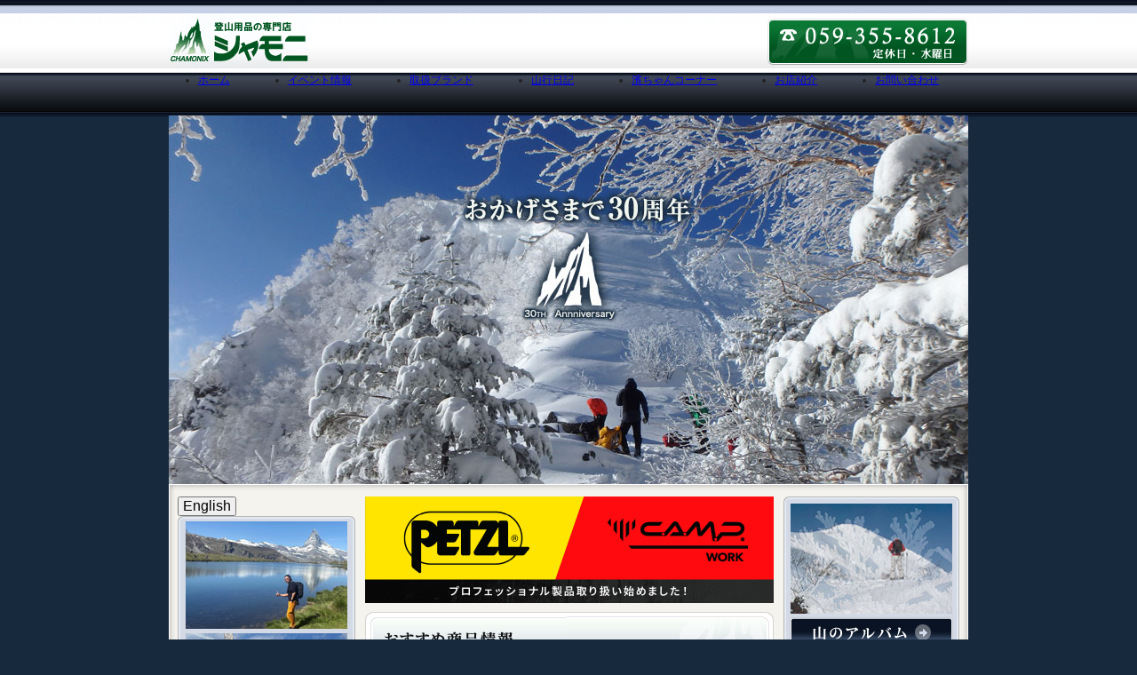

--- FILE ---
content_type: text/html; charset=UTF-8
request_url: https://www.chamonix-web.com/
body_size: 51981
content:
<!DOCTYPE html PUBLIC "-//W3C//DTD XHTML 1.0 Transitional//EN" "http://www.w3.org/TR/xhtml1/DTD/xhtml1-transitional.dtd">
<html xmlns="http://www.w3.org/1999/xhtml" lang="ja">

<head profile="http://gmpg.org/xfn/11">
<title>登山用品の専門店 l CHAMONIX・シャモニ登山用品の専門店 l CHAMONIX・シャモニ</title>
<script type="text/javascript" src="https://www.chamonix-web.com/wp-content/themes/chamonix/js/jquery.js"></script>
<!--スライドショー-->
       <script type="text/javascript">
          function slideSwitch() {
              var $active = $('#slideshow img.active');
              if ( $active.length == 0 ) $active = $('#slideshow img:last');
              var $next =  $active.next().length ? $active.next() : $('#slideshow img:first');
              $active.addClass('last-active');
              $next.css({opacity: 0.0})
                  .addClass('active')
                  .animate({opacity: 1.0}, 2000, function() {
                      $active.removeClass('active last-active');
                });
          }
          $(function() {
              setInterval( "slideSwitch()", 6000 );
          });
</script>
<!--/スライドショー-->
<meta name="keywords" content="">
<meta name="description" content="季節の山歩きや海外ツアーなどのイベントをはじめ、イチオシ商品や鈴鹿の山（三重県）を知り尽くした店主の山行日記など、楽しい情報満載！">
<meta http-equiv="Content-Type" content="text/html; charset=UTF-8" />
<meta name="generator" content="WordPress 4.9.26" />

<link href="https://www.chamonix-web.com/wp-content/themes/chamonix/css/default-style.css" type="text/css" rel="stylesheet" media="all" />
<script type="text/javascript" src="https://www.chamonix-web.com/wp-content/themes/chamonix/js/smoothscroll.js"></script>
<script type="text/javascript" src="https://www.chamonix-web.com/wp-content/themes/chamonix/js/flash-play.js"></script>
<script type="text/javascript">
<!--
function MM_swapImgRestore() { //v3.0
  var i,x,a=document.MM_sr; for(i=0;a&&i<a.length&&(x=a[i])&&x.oSrc;i++) x.src=x.oSrc;
}
function MM_preloadImages() { //v3.0
  var d=document; if(d.images){ if(!d.MM_p) d.MM_p=new Array();
    var i,j=d.MM_p.length,a=MM_preloadImages.arguments; for(i=0; i<a.length; i++)
    if (a[i].indexOf("#")!=0){ d.MM_p[j]=new Image; d.MM_p[j++].src=a[i];}}
}

function MM_findObj(n, d) { //v4.01
  var p,i,x;  if(!d) d=document; if((p=n.indexOf("?"))>0&&parent.frames.length) {
    d=parent.frames[n.substring(p+1)].document; n=n.substring(0,p);}
  if(!(x=d[n])&&d.all) x=d.all[n]; for (i=0;!x&&i<d.forms.length;i++) x=d.forms[i][n];
  for(i=0;!x&&d.layers&&i<d.layers.length;i++) x=MM_findObj(n,d.layers[i].document);
  if(!x && d.getElementById) x=d.getElementById(n); return x;
}

function MM_swapImage() { //v3.0
  var i,j=0,x,a=MM_swapImage.arguments; document.MM_sr=new Array; for(i=0;i<(a.length-2);i+=3)
   if ((x=MM_findObj(a[i]))!=null){document.MM_sr[j++]=x; if(!x.oSrc) x.oSrc=x.src; x.src=a[i+2];}
}

function MM_CheckFlashVersion(reqVerStr,msg){
  with(navigator){
    var isIE  = (appVersion.indexOf("MSIE") != -1 && userAgent.indexOf("Opera") == -1);
    var isWin = (appVersion.toLowerCase().indexOf("win") != -1);
    if (!isIE || !isWin){  
      var flashVer = -1;
      if (plugins && plugins.length > 0){
        var desc = plugins["Shockwave Flash"] ? plugins["Shockwave Flash"].description : "";
        desc = plugins["Shockwave Flash 2.0"] ? plugins["Shockwave Flash 2.0"].description : desc;
        if (desc == "") flashVer = -1;
        else{
          var descArr = desc.split(" ");
          var tempArrMajor = descArr[2].split(".");
          var verMajor = tempArrMajor[0];
          var tempArrMinor = (descArr[3] != "") ? descArr[3].split("r") : descArr[4].split("r");
          var verMinor = (tempArrMinor[1] > 0) ? tempArrMinor[1] : 0;
          flashVer =  parseFloat(verMajor + "." + verMinor);
        }
      }
      // WebTV has Flash Player 4 or lower -- too low for video
      else if (userAgent.toLowerCase().indexOf("webtv") != -1) flashVer = 4.0;

      var verArr = reqVerStr.split(",");
      var reqVer = parseFloat(verArr[0] + "." + verArr[2]);
  
      if (flashVer < reqVer){
        if (confirm(msg))
          window.location = "http://www.adobe.com/shockwave/download/download.cgi?P1_Prod_Version=ShockwaveFlash";
      }
    }
  } 
}
//-->
</script>
<link rel='dns-prefetch' href='//s.w.org' />
		<script type="text/javascript">
			window._wpemojiSettings = {"baseUrl":"https:\/\/s.w.org\/images\/core\/emoji\/11\/72x72\/","ext":".png","svgUrl":"https:\/\/s.w.org\/images\/core\/emoji\/11\/svg\/","svgExt":".svg","source":{"concatemoji":"https:\/\/www.chamonix-web.com\/wp-includes\/js\/wp-emoji-release.min.js?ver=4.9.26"}};
			!function(e,a,t){var n,r,o,i=a.createElement("canvas"),p=i.getContext&&i.getContext("2d");function s(e,t){var a=String.fromCharCode;p.clearRect(0,0,i.width,i.height),p.fillText(a.apply(this,e),0,0);e=i.toDataURL();return p.clearRect(0,0,i.width,i.height),p.fillText(a.apply(this,t),0,0),e===i.toDataURL()}function c(e){var t=a.createElement("script");t.src=e,t.defer=t.type="text/javascript",a.getElementsByTagName("head")[0].appendChild(t)}for(o=Array("flag","emoji"),t.supports={everything:!0,everythingExceptFlag:!0},r=0;r<o.length;r++)t.supports[o[r]]=function(e){if(!p||!p.fillText)return!1;switch(p.textBaseline="top",p.font="600 32px Arial",e){case"flag":return s([55356,56826,55356,56819],[55356,56826,8203,55356,56819])?!1:!s([55356,57332,56128,56423,56128,56418,56128,56421,56128,56430,56128,56423,56128,56447],[55356,57332,8203,56128,56423,8203,56128,56418,8203,56128,56421,8203,56128,56430,8203,56128,56423,8203,56128,56447]);case"emoji":return!s([55358,56760,9792,65039],[55358,56760,8203,9792,65039])}return!1}(o[r]),t.supports.everything=t.supports.everything&&t.supports[o[r]],"flag"!==o[r]&&(t.supports.everythingExceptFlag=t.supports.everythingExceptFlag&&t.supports[o[r]]);t.supports.everythingExceptFlag=t.supports.everythingExceptFlag&&!t.supports.flag,t.DOMReady=!1,t.readyCallback=function(){t.DOMReady=!0},t.supports.everything||(n=function(){t.readyCallback()},a.addEventListener?(a.addEventListener("DOMContentLoaded",n,!1),e.addEventListener("load",n,!1)):(e.attachEvent("onload",n),a.attachEvent("onreadystatechange",function(){"complete"===a.readyState&&t.readyCallback()})),(n=t.source||{}).concatemoji?c(n.concatemoji):n.wpemoji&&n.twemoji&&(c(n.twemoji),c(n.wpemoji)))}(window,document,window._wpemojiSettings);
		</script>
		<style type="text/css">
img.wp-smiley,
img.emoji {
	display: inline !important;
	border: none !important;
	box-shadow: none !important;
	height: 1em !important;
	width: 1em !important;
	margin: 0 .07em !important;
	vertical-align: -0.1em !important;
	background: none !important;
	padding: 0 !important;
}
</style>
<link rel='https://api.w.org/' href='https://www.chamonix-web.com/wp-json/' />
<link rel="EditURI" type="application/rsd+xml" title="RSD" href="https://www.chamonix-web.com/xmlrpc.php?rsd" />
<link rel="wlwmanifest" type="application/wlwmanifest+xml" href="https://www.chamonix-web.com/wp-includes/wlwmanifest.xml" /> 
<meta name="generator" content="WordPress 4.9.26" />
		<script type="text/javascript">
		//<![CDATA[
		
			function basename (path) { return path.replace( /.*\//, "" ); }
	
			var winimg=null;
			function ps_imagemanager_popup(imgurl,title,w,h) {
				lpos=(screen.width)?(screen.width-w)/2:100;
				tpos=(screen.height)?(screen.height-h)/2:100;
				settings='width='+w+',height='+h+',top='+tpos+',left='+lpos+',scrollbars=no,location=no,directories=no,status=no,menubar=no,toolbar=no,resizable=yes';
				winimg=window.open('about:blank','imagemanagerpopup',settings);
	
				var doc = '';
				doc += '<html><head>';
				doc += '<title>' + title + ' - ' + basename(imgurl) + '(' + w + 'x' + h +')</title>';
				doc += '<style type="text/css"><!-- body { margin:0px; padding:0px; } --></style>';
				doc += '</head>';
				doc += '<body onload="self.focus();">';
				doc += '<img style="cursor:pointer;" src="' + imgurl + '" title="' + title + '" onclick="self.close();"/>';
				doc += '</body></html>';
				
				winimg.document.writeln(doc);
				winimg.document.close();
			}	
			
		//]]>
		</script>
                                <meta name="description" content="Just another WordPress weblog" />
                
</head>
<a name="pageTop" id="pageTop"></a>
<body>
<div id="baseContainer">
<!-- ヘッダブロック -->
	<div id="header">
		<div id="logoArea">
			<h1><a href="https://www.chamonix-web.com/"><img src="https://www.chamonix-web.com/wp-content/themes/chamonix/images/logo-head.gif" alt="登山用品の専門店 シャモニ" width="157" height="62" /></a></h1>
		</div>
		<div id="otoiawaseArea">			
			<img src="https://www.chamonix-web.com/wp-content/themes/chamonix/images/tel-head.gif" alt="TEL：059-355-8612" width="226" height="52" /></div>
		<br class="br-both" />
		<div id="gNavigation">
		<ul>
			<li>
        <a href="https://www.chamonix-web.com/">ホーム</a>
      </li>

			<li>
        <a href="https://www.chamonix-web.com/event/">イベント情報</a>
      </li>
			
      <li>
        <a href="https://www.chamonix-web.com/goods/">取扱ブランド</a>
      </li>
			
      <li>
        <a href="https://www.chamonix-web.com/diary/">山行日記</a>
      </li>
			
      <li>
        <a href="https://www.chamonix-web.com/blog/">濱ちゃんコーナー</a>
      </li>
			
      <!-- <li>
        <a href="https://www.chamonix-web.com/climbing/">クライミングウォール</a>
      </li> -->
			
      <li>
        <a href="https://www.chamonix-web.com/shop/">お店紹介</a>
      </li>
			
      <li>
        <a href="https://www.chamonix-web.com/feedback/">お問い合わせ</a>
      </li>
		</ul>
		</div>
	</div>
<!-- / ヘッダブロック -->
<!-- end header -->

<!-- メインイメージ -->
<div id="main_image">
  <p><img src="https://www.chamonix-web.com/wp-content/themes/chamonix/images/mainImage.jpg" width="900" height="415" /></p>
</div>
<!-- /メインイメージ --> 
<!-- コンテンツエリア -->

<div id="contents">
<img src="https://www.chamonix-web.com/wp-content/themes/chamonix/images/contents-head.gif" />
<div id="sidebar-l">
  <div id="sidebar-l_inner">
    <form>
      <input target="_blank" type="button" value=" English " onclick="location.href=&#39;http://translate.google.com/translate?hl=ja&amp;langpair=ja|en&amp;sl=ja&amp;tl=en&amp;u=http://www.chamonix-web.com/&#39;" />
    </form>
    <div id="aisatsu">
      
      <img src="https://www.chamonix-web.com/wp-content/themes/chamonix/images/aisatsu-head.gif" />
      <img src="https://www.chamonix-web.com/wp-content/themes/chamonix/images/aisatsu-upper.jpg" class="upperPict" />
      <img src="https://www.chamonix-web.com/wp-content/themes/chamonix/images/owner.gif" />

      <div class="base-m boxB00">
        <p class="base-m">山歩き企画や便利アイテム等を、どんどん紹介していきます。ぜひご覧ください。</p>
        <p class="base-m">シャモニ店主：濱谷</p>
      </div>
      <img src="https://www.chamonix-web.com/wp-content/themes/chamonix/images/aisatsu-foot.gif" /></div>
    <div id="bnr4">
      <p class="base-M textColor-red">シャモニ楽天WEBショップ<br/>
        OPENしました！</p>
      <a href="http://www.rakuten.co.jp/chamonix/" target="_blank" rel="noopener"><img src="https://www.chamonix-web.com/wp-content/themes/chamonix/images/rakuten-bnr.gif" alt="楽天" /></a></div>
    <div id="bnr4"> <a href="https://store.shopping.yahoo.co.jp/chamonix/" target="_blank" rel="noopener"><img src="https://www.chamonix-web.com/wp-content/themes/chamonix/images/yahoo-bnr.gif" alt="楽天" /></a> </div>
    <div id="kyohama"><img src="https://www.chamonix-web.com/wp-content/themes/chamonix/images/kyohama-head.gif" alt="今日の濱ちゃん" width="198" height="40" />
      <div class="base-s boxB00">
                  <p>
            <span class="day">2025/12/23</span><br/>
              <span class="title">便石山から天狗倉山と引本</span>
          </p>
          <div class="photos">
                        <a href="https://www.chamonix-web.com/wp-content/uploads/IMG_20251222_104756-1.jpg" class="lightbox" target="_blank"><p><a href="https://www.chamonix-web.com/wp-content/uploads/IMG_20251222_104756-1.jpg"><img class="alignleft wp-image-15761" src="https://www.chamonix-web.com/wp-content/uploads/IMG_20251222_104756-1.jpg" alt="" width="234" height="135" srcset="https://www.chamonix-web.com/wp-content/uploads/IMG_20251222_104756-1.jpg 1500w, https://www.chamonix-web.com/wp-content/uploads/IMG_20251222_104756-1-300x173.jpg 300w, https://www.chamonix-web.com/wp-content/uploads/IMG_20251222_104756-1-768x443.jpg 768w, https://www.chamonix-web.com/wp-content/uploads/IMG_20251222_104756-1-1024x591.jpg 1024w" sizes="(max-width: 234px) 100vw, 234px" /></a></p>
</a>
          </div>
          <hr/>
                  <p>
            <span class="day">2025/12/04</span><br/>
              <span class="title">館山からの瀬戸内海</span>
          </p>
          <div class="photos">
                        <a href="https://www.chamonix-web.com/wp-content/uploads/PB285460-1.jpg" class="lightbox" target="_blank"><p><a href="https://www.chamonix-web.com/wp-content/uploads/PB285460-1.jpg"><img class="alignleft  wp-image-15755" src="https://www.chamonix-web.com/wp-content/uploads/PB285460-1.jpg" alt="" width="181" height="102" srcset="https://www.chamonix-web.com/wp-content/uploads/PB285460-1.jpg 1300w, https://www.chamonix-web.com/wp-content/uploads/PB285460-1-300x169.jpg 300w, https://www.chamonix-web.com/wp-content/uploads/PB285460-1-768x432.jpg 768w, https://www.chamonix-web.com/wp-content/uploads/PB285460-1-1024x576.jpg 1024w" sizes="(max-width: 181px) 100vw, 181px" /></a></p>
</a>
          </div>
          <hr/>
                  <p>
            <span class="day">2025/12/04</span><br/>
              <span class="title">多々羅大橋と愛車</span>
          </p>
          <div class="photos">
                        <a href="https://www.chamonix-web.com/wp-content/uploads/0-23.jpg" class="lightbox" target="_blank"><p><a href="https://www.chamonix-web.com/wp-content/uploads/0-23.jpg"><img class="alignleft  wp-image-15750" src="https://www.chamonix-web.com/wp-content/uploads/0-23.jpg" alt="" width="247" height="139" srcset="https://www.chamonix-web.com/wp-content/uploads/0-23.jpg 1355w, https://www.chamonix-web.com/wp-content/uploads/0-23-300x169.jpg 300w, https://www.chamonix-web.com/wp-content/uploads/0-23-768x432.jpg 768w, https://www.chamonix-web.com/wp-content/uploads/0-23-1024x576.jpg 1024w" sizes="(max-width: 247px) 100vw, 247px" /></a></p>
</a>
          </div>
          <hr/>
                  <p>
            <span class="day">2025/12/04</span><br/>
              <span class="title">館山から来島海峡大橋</span>
          </p>
          <div class="photos">
                        <a href="https://www.chamonix-web.com/wp-content/uploads/10-7.jpg" class="lightbox" target="_blank"><p><a href="https://www.chamonix-web.com/wp-content/uploads/10-7.jpg"><img class="alignleft  wp-image-15745" src="https://www.chamonix-web.com/wp-content/uploads/10-7.jpg" alt="" width="188" height="106" srcset="https://www.chamonix-web.com/wp-content/uploads/10-7.jpg 1355w, https://www.chamonix-web.com/wp-content/uploads/10-7-300x169.jpg 300w, https://www.chamonix-web.com/wp-content/uploads/10-7-768x432.jpg 768w, https://www.chamonix-web.com/wp-content/uploads/10-7-1024x576.jpg 1024w" sizes="(max-width: 188px) 100vw, 188px" /></a></p>
</a>
          </div>
          <hr/>
                  <p>
            <span class="day">2025/12/04</span><br/>
              <span class="title">伯方島のキャンプ場</span>
          </p>
          <div class="photos">
                        <a href="https://www.chamonix-web.com/wp-content/uploads/1-1.jpg" class="lightbox" target="_blank"><p><a href="https://www.chamonix-web.com/wp-content/uploads/1-1.jpg"><img class="alignleft  wp-image-15742" src="https://www.chamonix-web.com/wp-content/uploads/1-1.jpg" alt="" width="224" height="126" srcset="https://www.chamonix-web.com/wp-content/uploads/1-1.jpg 1355w, https://www.chamonix-web.com/wp-content/uploads/1-1-300x169.jpg 300w, https://www.chamonix-web.com/wp-content/uploads/1-1-768x432.jpg 768w, https://www.chamonix-web.com/wp-content/uploads/1-1-1024x576.jpg 1024w" sizes="(max-width: 224px) 100vw, 224px" /></a></p>
</a>
          </div>
          <hr/>
                  <p>
            <span class="day">2025/11/09</span><br/>
              <span class="title">烏ヶ山山頂と大山</span>
          </p>
          <div class="photos">
                        <a href="https://www.chamonix-web.com/wp-content/uploads/PB085343.jpg" class="lightbox" target="_blank"><p><a href="https://www.chamonix-web.com/wp-content/uploads/PB085343.jpg"><img class="alignleft wp-image-15733" src="https://www.chamonix-web.com/wp-content/uploads/PB085343.jpg" alt="" width="192" height="108" srcset="https://www.chamonix-web.com/wp-content/uploads/PB085343.jpg 1000w, https://www.chamonix-web.com/wp-content/uploads/PB085343-300x169.jpg 300w, https://www.chamonix-web.com/wp-content/uploads/PB085343-768x432.jpg 768w" sizes="(max-width: 192px) 100vw, 192px" /></a></p>
</a>
          </div>
          <hr/>
                  <p>
            <span class="day">2025/11/09</span><br/>
              <span class="title">紅葉真っただ中</span>
          </p>
          <div class="photos">
                        <a href="https://www.chamonix-web.com/wp-content/uploads/PB085374.jpg" class="lightbox" target="_blank"><p><a href="https://www.chamonix-web.com/wp-content/uploads/PB085374.jpg"><img class="alignleft wp-image-15730" src="https://www.chamonix-web.com/wp-content/uploads/PB085374.jpg" alt="" width="172" height="97" srcset="https://www.chamonix-web.com/wp-content/uploads/PB085374.jpg 1000w, https://www.chamonix-web.com/wp-content/uploads/PB085374-300x169.jpg 300w, https://www.chamonix-web.com/wp-content/uploads/PB085374-768x432.jpg 768w" sizes="(max-width: 172px) 100vw, 172px" /></a></p>
</a>
          </div>
          <hr/>
                  <p>
            <span class="day">2025/11/09</span><br/>
              <span class="title">山陰のマッターホルン烏ヶ山</span>
          </p>
          <div class="photos">
                        <a href="https://www.chamonix-web.com/wp-content/uploads/C00661.jpg" class="lightbox" target="_blank"><p><a href="https://www.chamonix-web.com/wp-content/uploads/C00661.jpg"><img class="alignleft wp-image-15727" src="https://www.chamonix-web.com/wp-content/uploads/C00661.jpg" alt="" width="178" height="100" srcset="https://www.chamonix-web.com/wp-content/uploads/C00661.jpg 1000w, https://www.chamonix-web.com/wp-content/uploads/C00661-300x169.jpg 300w, https://www.chamonix-web.com/wp-content/uploads/C00661-768x432.jpg 768w" sizes="(max-width: 178px) 100vw, 178px" /></a></p>
</a>
          </div>
          <hr/>
                  <p>
            <span class="day">2025/11/09</span><br/>
              <span class="title">11/8展望台から紅葉と大山</span>
          </p>
          <div class="photos">
                        <a href="https://www.chamonix-web.com/wp-content/uploads/C00631.jpg" class="lightbox" target="_blank"><p><a href="https://www.chamonix-web.com/wp-content/uploads/C00631.jpg"><img class="alignleft  wp-image-15724" src="https://www.chamonix-web.com/wp-content/uploads/C00631.jpg" alt="" width="186" height="105" srcset="https://www.chamonix-web.com/wp-content/uploads/C00631.jpg 1000w, https://www.chamonix-web.com/wp-content/uploads/C00631-300x169.jpg 300w, https://www.chamonix-web.com/wp-content/uploads/C00631-768x432.jpg 768w" sizes="(max-width: 186px) 100vw, 186px" /></a></p>
</a>
          </div>
          <hr/>
                  <p>
            <span class="day">2025/11/09</span><br/>
              <span class="title">子三瓶山の山頂部</span>
          </p>
          <div class="photos">
                        <a href="https://www.chamonix-web.com/wp-content/uploads/C00421.jpg" class="lightbox" target="_blank"><p><a href="https://www.chamonix-web.com/wp-content/uploads/C00421.jpg"><img class="alignleft wp-image-15721" src="https://www.chamonix-web.com/wp-content/uploads/C00421.jpg" alt="" width="178" height="100" srcset="https://www.chamonix-web.com/wp-content/uploads/C00421.jpg 1000w, https://www.chamonix-web.com/wp-content/uploads/C00421-300x169.jpg 300w, https://www.chamonix-web.com/wp-content/uploads/C00421-768x432.jpg 768w" sizes="(max-width: 178px) 100vw, 178px" /></a></p>
</a>
          </div>
          <hr/>
              </div>
      <img src="https://www.chamonix-web.com/wp-content/themes/chamonix/images/kyohama-foot.gif" width="198" height="14" /></div>
    <div id="bnr"> <a href="https://www.chamonix-web.com/blog/"><img src="https://www.chamonix-web.com/wp-content/themes/chamonix/images/blog-bnr.gif" alt="濱ちゃんコーナー" width="200" height="73" /></a> </div>
    <div id="address"> <img src="https://www.chamonix-web.com/wp-content/themes/chamonix/images/address-head.gif" alt="登山用品の専門店 シャモニ" width="200" height="79" />
      <div class="base-s boxC00">
        <p>
          〒510-0839<br>三重県四日市市青葉町800-59<br>
          TEL・FAX 059-355-8612<br/>
          【営業時間】10:00～19:00<br/>
          【定休日】水曜日<br>
        </p>
      </div>
      <img src="https://www.chamonix-web.com/wp-content/themes/chamonix/images/address-foot.gif" /></div>
  </div>
</div>
<div id="topmain"> 
  <!--ECサイト<div style="width:460px; margin:0 auto 10px;"><a href="https://shop.chamonix-web.com/" target="_blank" rel=“noopener“><img src="https://www.chamonix-web.com/wp-content/themes/chamonix/images/ecsite_yudo.png" width="460" height="78" alt="シャモニ online shop オープン"/></a></div>--> 
  
  <!--div style="margin-left: 12px; margin-right: auto; margin-bottom: 10px;"><img src="https://www.chamonix-web.com/wp-content/themes/chamonix/images/bnr-digital.png" /></div--> 
  <!--div id="eventArea"><a href="https://www.chamonix-web.com/event/"><img src="https://www.chamonix-web.com/wp-content/themes/chamonix/images/event-bnr.gif" alt="イベントはこちら" width="291" height="172" /></a><a href="https://www.chamonix-web.com/goods/"><img src="https://www.chamonix-web.com/wp-content/themes/chamonix/images/goods-bnr.gif" alt="取扱商品はこちら" width="169" height="172" /></a></div--> 
  
  <style>
    .opaLink:hover{ opacity:.6; }
  </style>
  <!--class="opaLink" リンク復活したら↓-->
  <a href="https://www.chamonix-web.com/oshirase/15487" style="text-align:center; display:block; margin:0 auto 10px; padding:0 11px;"><img src="https://www.chamonix-web.com/wp-content/themes/chamonix/images/bnr-petzl.png" alt="PETZL プロフェッショナル製品取り扱い始めました！" style="margin:0 auto; width:100%;"></a>
  <!--osusume-->
  
  <div id="osusume"> <img src="https://www.chamonix-web.com/wp-content/themes/chamonix/images/osusume-head.gif" />
    <div class="boxB01">
            <div class="osusumeItem">
        <div class="title"><a href="https://www.chamonix-web.com/taka/15250">SCARPAゾデイ...</a></div>
        <div class="entry"> <a href="https://www.chamonix-web.com/taka/15250">
          <img src="https://www.chamonix-web.com/wp-content/uploads/IMG_20240412_100017-300x225.jpg" width="300" height="225" alt="SCARPAゾデイアック登山靴の画像">          </a> <br/>
          夏でも履きやすいセ...</div>
      </div>
            <div class="osusumeItem">
        <div class="title"><a href="https://www.chamonix-web.com/taka/15247">SCARPAクラッ...</a></div>
        <div class="entry"> <a href="https://www.chamonix-web.com/taka/15247">
          <img src="https://www.chamonix-web.com/wp-content/uploads/IMG_20240412_100007-300x225.jpg" width="300" height="225" alt="SCARPAクラックスLOWの画像">          </a> <br/>
          スカルパ2代目のア...</div>
      </div>
            <div class="osusumeItem">
        <div class="title"><a href="https://www.chamonix-web.com/taka/15243">Patagonia...</a></div>
        <div class="entry"> <a href="https://www.chamonix-web.com/taka/15243">
          <img src="https://www.chamonix-web.com/wp-content/uploads/IMG_20240412_100136-300x225.jpg" width="300" height="225" alt="Patagonia　WSロングTの画像">          </a> <br/>
          これからの日焼け対...</div>
      </div>
            <div class="osusumeItem">
        <div class="title"><a href="https://www.chamonix-web.com/taka/15239">Patagonia...</a></div>
        <div class="entry"> <a href="https://www.chamonix-web.com/taka/15239">
          <img src="https://www.chamonix-web.com/wp-content/uploads/IMG_20240412_100216-300x225.jpg" width="300" height="225" alt="Patagonia　WSキャプリーンTの画像">          </a> <br/>
          汗に強いパタゴニア...</div>
      </div>
            <div class="osusumeItem">
        <div class="title"><a href="https://www.chamonix-web.com/taka/15176">ATLASスノーシ...</a></div>
        <div class="entry"> <a href="https://www.chamonix-web.com/taka/15176">
          <img src="https://www.chamonix-web.com/wp-content/uploads/20-300x225.jpg" width="300" height="225" alt="ATLASスノーシュー入荷の画像">          </a> <br/>
          新しいATLASス...</div>
      </div>
            <div class="osusumeItem">
        <div class="title"><a href="https://www.chamonix-web.com/taka/15130">スノーシュー...</a></div>
        <div class="entry"> <a href="https://www.chamonix-web.com/taka/15130">
          <img src="https://www.chamonix-web.com/wp-content/uploads/IMG_20231028_091314-300x225.jpg" width="300" height="225" alt="スノーシューの画像">          </a> <br/>
          とても高価になった...</div>
      </div>
            <br clear="all">
    </div>
    <img src="https://www.chamonix-web.com/wp-content/themes/chamonix/images/oshirase-foot.gif" /> </div>
  
  <!--/osusume--> 
  
  <!--oshirase-->
  <div id="oshirase"> <img src="https://www.chamonix-web.com/wp-content/themes/chamonix/images/oshirase-head.gif" />
    <table border="0" cellpadding="0" cellspacing="0" class="base-s">
            <tr class="journalTop">
        <th width="15%" scope="row">2025/12/16</th>
        <td><a href="https://www.chamonix-web.com/oshirase/15758">
          ★2025.26年★　年末年始営業のお知らせ</td>
      </tr>
            <tr class="journalTop">
        <th width="15%" scope="row">2025/11/18</th>
        <td><a href="https://www.chamonix-web.com/blog/15736">
          TAKEMOVIE・1日店長イベント開催します！</td>
      </tr>
            <tr class="journalTop">
        <th width="15%" scope="row">2025/10/11</th>
        <td><a href="https://www.chamonix-web.com/event/kokunai-event/15680">
          ★2025年、濱谷光安主催・クライミング講習会</td>
      </tr>
            <tr class="journalTop">
        <th width="15%" scope="row">2025/08/29</th>
        <td><a href="https://www.chamonix-web.com/oshirase/15659">
          ★シャモニ開店と30周年のお礼とご報告★</td>
      </tr>
            <tr class="journalTop">
        <th width="15%" scope="row">2025/04/25</th>
        <td><a href="https://www.chamonix-web.com/oshirase/15487">
          プロフェッショナル製品のご案内</td>
      </tr>
            <tr class="journalTop">
        <th width="15%" scope="row">2024/12/03</th>
        <td><a href="https://www.chamonix-web.com/oshirase/15407">
          ★2024年・訂正　年末年始営業のお知らせ</td>
      </tr>
            <tr class="journalTop">
        <th width="15%" scope="row">2024/09/09</th>
        <td><a href="https://www.chamonix-web.com/event/15386">
          ☆日程訂正　2025年ピッケル＆アイゼン講習会の企画</td>
      </tr>
            <tr class="journalTop">
        <th width="15%" scope="row">2023/12/15</th>
        <td><a href="https://www.chamonix-web.com/oshirase/15182">
          SWALLOW電動キックボード取り扱い</td>
      </tr>
            <tr class="journalTop">
        <th width="15%" scope="row">2023/12/10</th>
        <td><a href="https://www.chamonix-web.com/oshirase/15180">
          ☆年末年始　営業のお知らせ</td>
      </tr>
            <tr class="journalTop">
        <th width="15%" scope="row">2023/08/14</th>
        <td><a href="https://www.chamonix-web.com/oshirase/15038">
          ★15日、台風の為、臨時休業にさせて頂きます。</td>
      </tr>
            <tr class="journalTop">
        <th width="15%" scope="row">2023/08/04</th>
        <td><a href="https://www.chamonix-web.com/oshirase/15034">
          2023年8月の営業予定です</td>
      </tr>
            <tr class="journalTop">
        <th width="15%" scope="row">2023/01/17</th>
        <td><a href="https://www.chamonix-web.com/oshirase/14701">
          2023年ピッケル、アイゼン講習会についてのご案内</td>
      </tr>
            <tr class="journalTop">
        <th width="15%" scope="row">2022/12/23</th>
        <td><a href="https://www.chamonix-web.com/oshirase/14691">
          ☆2022・23年末年始営業のお知らせ</td>
      </tr>
            <tr class="journalTop">
        <th width="15%" scope="row">2021/12/13</th>
        <td><a href="https://www.chamonix-web.com/event/kokunai-event/14214">
          2022年 雪と樹氷の山歩き（講習会とツアー）のご案内</td>
      </tr>
            <tr class="journalTop">
        <th width="15%" scope="row">2021/12/07</th>
        <td><a href="https://www.chamonix-web.com/oshirase/14202">
          ★2021・22年　年末年始営業のお知らせ</td>
      </tr>
            <tr class="journalTop">
        <th width="15%" scope="row">2021/05/06</th>
        <td><a href="https://www.chamonix-web.com/oshirase/13923">
          ★奥村晃史を迎えてビレイ講習会を行います</td>
      </tr>
            <tr class="journalTop">
        <th width="15%" scope="row">2021/04/02</th>
        <td><a href="https://www.chamonix-web.com/event/kokunai-event/13875">
          2021年・春のロープクライミング講習会実施のお知らせ</td>
      </tr>
            <tr class="journalTop">
        <th width="15%" scope="row">2020/12/26</th>
        <td><a href="https://www.chamonix-web.com/oshirase/13810">
          ★2020・21年末年始営業のお知らせ★</td>
      </tr>
            <tr class="journalTop">
        <th width="15%" scope="row">2020/12/03</th>
        <td><a href="https://www.chamonix-web.com/event/kokunai-event/13782">
          ★2021年　雪山の登山企画とピッケル＆アイゼン講習会</td>
      </tr>
            <tr class="journalTop">
        <th width="15%" scope="row">2020/08/08</th>
        <td><a href="https://www.chamonix-web.com/oshirase/13667">
          ★８月の営業日についてのご案内</td>
      </tr>
            <tr class="journalTop">
        <th width="15%" scope="row">2020/05/26</th>
        <td><a href="https://www.chamonix-web.com/oshirase/13617">
          ☆6月1日よりセット購入セールを開催いたします☆</td>
      </tr>
            <tr class="journalTop">
        <th width="15%" scope="row">2020/05/07</th>
        <td><a href="https://www.chamonix-web.com/oshirase/13604">
          〇〇〇　7日から普段に戻ります　〇〇〇</td>
      </tr>
            <tr class="journalTop">
        <th width="15%" scope="row">2020/04/22</th>
        <td><a href="https://www.chamonix-web.com/oshirase/13598">
          ★★★　臨時休業のお知らせ　★★★</td>
      </tr>
            <tr class="journalTop">
        <th width="15%" scope="row">2020/03/03</th>
        <td><a href="https://www.chamonix-web.com/oshirase/13513">
          ★2020春・濱谷裕介プロデュース・・花の山歩き企画（企画中止のお知らせ）</td>
      </tr>
            <tr class="journalTop">
        <th width="15%" scope="row">2020/02/28</th>
        <td><a href="https://www.chamonix-web.com/oshirase/13505">
          ★営業時間ちょっぴり延長のご案内</td>
      </tr>
            <tr class="journalTop">
        <th width="15%" scope="row">2020/01/12</th>
        <td><a href="https://www.chamonix-web.com/oshirase/13467">
          ★臨時休業のお知らせ　1月27日28日</td>
      </tr>
            <tr class="journalTop">
        <th width="15%" scope="row">2019/12/26</th>
        <td><a href="https://www.chamonix-web.com/oshirase/13456">
          ★年末年始　営業のご案内</td>
      </tr>
            <tr class="journalTop">
        <th width="15%" scope="row">2019/12/22</th>
        <td><a href="https://www.chamonix-web.com/event/kokunai-event/13441">
          ☆2020年・樹氷の山歩き＆ピッケル・アイゼン講習会の企画</td>
      </tr>
            <tr class="journalTop">
        <th width="15%" scope="row">2019/09/13</th>
        <td><a href="https://www.chamonix-web.com/oshirase/13295">
          ★2019年・・紅葉の山歩き企画</td>
      </tr>
            <tr class="journalTop">
        <th width="15%" scope="row">2019/08/31</th>
        <td><a href="https://www.chamonix-web.com/oshirase/13282">
          ◆2020年21年　ヨーロッパアルプスHiking企画</td>
      </tr>
            <tr class="journalTop">
        <th width="15%" scope="row">2018/12/24</th>
        <td><a href="https://www.chamonix-web.com/oshirase/12858">
          ★2018、19年・年末年始営業のご案内</td>
      </tr>
            <tr class="journalTop">
        <th width="15%" scope="row">2018/12/23</th>
        <td><a href="https://www.chamonix-web.com/oshirase/12849">
          ★2019年・雪と樹氷の山歩き企画をご案内します。ピッケルアイゼン講習会</td>
      </tr>
            <tr class="journalTop">
        <th width="15%" scope="row">2017/12/28</th>
        <td><a href="https://www.chamonix-web.com/oshirase/12320">
          ★2017年もお世話になりました。年末年始営業のご案内</td>
      </tr>
            <tr class="journalTop">
        <th width="15%" scope="row">2017/10/24</th>
        <td><a href="https://www.chamonix-web.com/oshirase/12284">
          ★私たちの友達　Berliがテレビに出てました！！</td>
      </tr>
            <tr class="journalTop">
        <th width="15%" scope="row">2017/10/16</th>
        <td><a href="https://www.chamonix-web.com/oshirase/12281">
          ★追加・秋の特別企画・・・紅葉の西方ヶ岳とさざえヶ岳</td>
      </tr>
            <tr class="journalTop">
        <th width="15%" scope="row">2017/10/07</th>
        <td><a href="https://www.chamonix-web.com/oshirase/12235">
          ★2017年紅葉の山歩きから2018年樹氷の山歩き企画・・2017年10月から</td>
      </tr>
            <tr class="journalTop">
        <th width="15%" scope="row">2016/12/23</th>
        <td><a href="https://www.chamonix-web.com/oshirase/11857">
          ★2017年・雪と樹氷の山歩き企画　　　　★ピッケル＆アイゼン講習会企画を公開しました</td>
      </tr>
            <tr class="journalTop">
        <th width="15%" scope="row">2016/08/29</th>
        <td><a href="https://www.chamonix-web.com/oshirase/11762">
          ☆2016年　紅葉の山歩きと　御在所岳岩登りの企画です</td>
      </tr>
            <tr class="journalTop">
        <th width="15%" scope="row">2016/03/29</th>
        <td><a href="https://www.chamonix-web.com/oshirase/11588">
          ◆2016年・春・花の山歩き企画　&#038;　ロッククライミング講習会</td>
      </tr>
            <tr class="journalTop">
        <th width="15%" scope="row">2016/01/17</th>
        <td><a href="https://www.chamonix-web.com/oshirase/11437">
          ★2016年・・ヨロッパアルプス　Hiking・・参加者募集中！</td>
      </tr>
            <tr class="journalTop">
        <th width="15%" scope="row">2015/12/28</th>
        <td><a href="https://www.chamonix-web.com/oshirase/11398">
          ★年末年始　営業のご案内です　2016年も宜しくお願いします</td>
      </tr>
            <tr class="journalTop">
        <th width="15%" scope="row">2015/12/03</th>
        <td><a href="https://www.chamonix-web.com/oshirase/11384">
          ★2016年・雪と樹氷の山歩き企画</td>
      </tr>
            <tr class="journalTop">
        <th width="15%" scope="row">2015/11/13</th>
        <td><a href="https://www.chamonix-web.com/oshirase/11373">
          2016年・ピッケル＆アイゼン講習会IN藤内沢の予定です</td>
      </tr>
            <tr class="journalTop">
        <th width="15%" scope="row">2015/09/03</th>
        <td><a href="https://www.chamonix-web.com/oshirase/11164">
          ★　2015年　秋・紅葉の山歩き　＆　岩登り企画のご案内</td>
      </tr>
            <tr class="journalTop">
        <th width="15%" scope="row">2015/04/12</th>
        <td><a href="https://www.chamonix-web.com/oshirase/10829">
          2015年　春・花の山歩き企画と・クライミング講習会の予定です</td>
      </tr>
            <tr class="journalTop">
        <th width="15%" scope="row">2015/02/25</th>
        <td><a href="https://www.chamonix-web.com/oshirase/10713">
          ★★★・・・・・定休日変更のお知らせ・・・・・・★★★</td>
      </tr>
            <tr class="journalTop">
        <th width="15%" scope="row">2014/12/29</th>
        <td><a href="https://www.chamonix-web.com/oshirase/10625">
          ★年末年始営業のお知らせ</td>
      </tr>
            <tr class="journalTop">
        <th width="15%" scope="row">2014/11/29</th>
        <td><a href="https://www.chamonix-web.com/oshirase/10605">
          ★2015年1月から3月、雪山とピッケル＆アイゼンの講習会の予定です。</td>
      </tr>
            <tr class="journalTop">
        <th width="15%" scope="row">2014/11/26</th>
        <td><a href="https://www.chamonix-web.com/oshirase/10585">
          ★Grivel　サラマンダーヘルメット入荷予定が大幅に遅くなります★</td>
      </tr>
            <tr class="journalTop">
        <th width="15%" scope="row">2014/09/13</th>
        <td><a href="https://www.chamonix-web.com/oshirase/10499">
          ★2014年秋、紅葉の山歩きとクライミング講習会企画</td>
      </tr>
            <tr class="journalTop">
        <th width="15%" scope="row">2014/03/30</th>
        <td><a href="https://www.chamonix-web.com/oshirase/10053">
          ★2014年春、花の山歩きとクライミング企画！予定が決まりました</td>
      </tr>
            <tr class="journalTop">
        <th width="15%" scope="row">2014/01/11</th>
        <td><a href="https://www.chamonix-web.com/oshirase/9842">
          ★2014年　Wスタンプセール＆クリアランスセールのお知らせ</td>
      </tr>
            <tr class="journalTop">
        <th width="15%" scope="row">2013/12/30</th>
        <td><a href="https://www.chamonix-web.com/oshirase/9833">
          ★2013～14年　年末年始営業のお知らせ</td>
      </tr>
            <tr class="journalTop">
        <th width="15%" scope="row">2013/12/13</th>
        <td><a href="https://www.chamonix-web.com/oshirase/9796">
          吹雪の鎌尾根</td>
      </tr>
            <tr class="journalTop">
        <th width="15%" scope="row">2013/10/21</th>
        <td><a href="https://www.chamonix-web.com/oshirase/9625">
          ★サーモスから新型「山専ボトル」と待望のケースが入荷！！</td>
      </tr>
            <tr class="journalTop">
        <th width="15%" scope="row">2013/09/08</th>
        <td><a href="https://www.chamonix-web.com/oshirase/9559">
          ★2014年雪と樹氷の山歩き　&#038;　ピッケル・アイゼン講習会企画出来上がりました！</td>
      </tr>
            <tr class="journalTop">
        <th width="15%" scope="row">2013/09/07</th>
        <td><a href="https://www.chamonix-web.com/oshirase/9535">
          ★　2013年・紅葉の山歩き企画スケジュールが出来ました！！</td>
      </tr>
            <tr class="journalTop">
        <th width="15%" scope="row">2013/04/21</th>
        <td><a href="https://www.chamonix-web.com/oshirase/9164">
          ★特別山行★「水芭蕉の尾瀬・燧ヶ岳と至仏山」3泊4日のお誘い</td>
      </tr>
            <tr class="journalTop">
        <th width="15%" scope="row">2013/04/11</th>
        <td><a href="https://www.chamonix-web.com/oshirase/9077">
          春のSALE開催中（4/10～30）</td>
      </tr>
            <tr class="journalTop">
        <th width="15%" scope="row">2013/03/30</th>
        <td><a href="https://www.chamonix-web.com/oshirase/9025">
          ★2013年モデル・スカルパモンブランとトリオレプロ、回収交換のお知らせ</td>
      </tr>
          </table>
    <img src="https://www.chamonix-web.com/wp-content/themes/chamonix/images/oshirase-foot.gif" /> </div>
  <!--/oshirase--> 
  
</div>
<div id="sidebar-r">
  <div id="sidebar-r_inner">
    <div id="movs"><img src="https://www.chamonix-web.com/wp-content/themes/chamonix/images/movs-head.gif" width="198" height="8" />
      <div id="slideshow" class="clearfix" align="center"><img src="https://www.chamonix-web.com/wp-content/themes/chamonix/images/pht01.jpg" width="182" height="124" /><img src="https://www.chamonix-web.com/wp-content/themes/chamonix/images/pht02.jpg" width="182" height="124" /><img src="https://www.chamonix-web.com/wp-content/themes/chamonix/images/pht03.jpg" width="182" height="124" /><img src="https://www.chamonix-web.com/wp-content/themes/chamonix/images/pht04.jpg" width="182" height="124" /><img src="https://www.chamonix-web.com/wp-content/themes/chamonix/images/pht05.jpg" width="182" height="124" /><img src="https://www.chamonix-web.com/wp-content/themes/chamonix/images/pht06.jpg" width="182" height="124" /><img src="https://www.chamonix-web.com/wp-content/themes/chamonix/images/pht07.jpg" width="182" height="124" /><img src="https://www.chamonix-web.com/wp-content/themes/chamonix/images/pht08.jpg" width="182" height="124" /></div>
      <a href="https://www.chamonix-web.com/album/"><img src="https://www.chamonix-web.com/wp-content/themes/chamonix/images/album-bnr.gif" alt="山のアルバム" width="184" height="40" /></a><img src="https://www.chamonix-web.com/wp-content/themes/chamonix/images/movs-foot.gif" width="198" height="6" /></div>
    <div id="youtubeArea"><a href="http://www.youtube.com/user/aiko0191" target="_blank"><img src="https://www.chamonix-web.com/wp-content/themes/chamonix/images/youtube-bnr.gif" width="195" height="200" /></a></div>
    <div id="diaryArea"> <img src="https://www.chamonix-web.com/wp-content/themes/chamonix/images/diary-head.gif" width="198" height="128" border="0" usemap="#Map" />
      <map name="Map" id="Map">
        <area shape="rect" coords="6,90,98,122" href="https://www.chamonix-web.com/category/diary/kokunai-diary" alt="国内編" />
        <area shape="rect" coords="101,91,191,124" href="https://www.chamonix-web.com/category/diary/kaigai-diary" alt="ヨーロッパ編" />
      </map>
      <div class="base-s boxB00">
                <p><span class="day">
          2018/05/17          </span><br/>
          <a href="https://www.chamonix-web.com/%e6%9c%aa%e5%88%86%e9%a1%9e/12511">
          ★シロヤシオ満開の竜ヶ岳・・平成30年5月15日と11日          </a></p>
                <p><span class="day">
          2017/10/10          </span><br/>
          <a href="https://www.chamonix-web.com/diary/12262">
          ★紅葉の平瀬登山道から白山周遊・・・2018年10月8日          </a></p>
                <p><span class="day">
          2017/05/13          </span><br/>
          <a href="https://www.chamonix-web.com/diary/12027">
          ★石楠花満開の火燈古道から富士写ヶ岳・・・・2017年5月8日　★御在所岳前尾根の動画          </a></p>
                <p><span class="day">
          2017/02/05          </span><br/>
          <a href="https://www.chamonix-web.com/diary/11925">
          ★立春・暖かな日差しの中、竜ヶ岳に登りました・・・・2017年2月4日          </a></p>
                <p><span class="day">
          2017/01/25          </span><br/>
          <a href="https://www.chamonix-web.com/diary/11888">
          ●台高・明神平から檜塚奥峰・幕営山行・・2017年1月21日22日          </a></p>
                <p><span class="day">
          2016/10/24          </span><br/>
          <a href="https://www.chamonix-web.com/diary/11809">
          ★秋晴れの山歩き・草紅葉の尾瀬ヶ原　燧ヶ岳・・・2016年10月19日・20日          </a></p>
                <p><span class="day">
          2016/10/16          </span><br/>
          <a href="https://www.chamonix-web.com/diary/kokunai-diary/11798">
          ☆久しぶりの更新！　紅葉と霧氷の鳳凰三山　・・2016年10月12日13日          </a></p>
                <p><span class="day">
          2016/05/28          </span><br/>
          <a href="https://www.chamonix-web.com/diary/11674">
          ★白根葵の山・・妙高山系　神奈山・・・2016年5月25日          </a></p>
                <p><span class="day">
          2016/03/25          </span><br/>
          <a href="https://www.chamonix-web.com/diary/11565">
          ★春の訪れ・雪割草満開の能登門前町の猿山・・2016年3月23日          </a></p>
                <p><span class="day">
          2016/03/05          </span><br/>
          <a href="https://www.chamonix-web.com/diary/11526">
          ★この冬最後の樹氷の山歩き・・明神平から笹ヶ峰・・2016年3月2日          </a></p>
                <p><span class="day">
          2016/01/30          </span><br/>
          <a href="https://www.chamonix-web.com/diary/11454">
          ★碧と銀の世界！八ヶ岳連峰・硫黄岳・・2016年1月26日          </a></p>
                <p><span class="day">
          2016/01/21          </span><br/>
          <a href="https://www.chamonix-web.com/diary/11446">
          ★待ち焦がれた景色！中道から御在所岳・・・2016年1月20日          </a></p>
                <p><span class="day">
          2016/01/08          </span><br/>
          <a href="https://www.chamonix-web.com/diary/11418">
          ★2016年の登り初め・・妙高山系　神奈山へ・・2016年1月5日          </a></p>
                <p><span class="day">
          2015/10/16          </span><br/>
          <a href="https://www.chamonix-web.com/diary/11317">
          ★全山紅葉・ブナ林の素晴らしい紅葉を楽しんだ雨飾山・・・・2015年10月14日          </a></p>
                <p><span class="day">
          2015/10/16          </span><br/>
          <a href="https://www.chamonix-web.com/diary/11299">
          ★初めて訪れた草紅葉の尾瀬ヶ原・燧ヶ岳と至仏山も綺麗でした・・2015年10月7・8日          </a></p>
                <p><span class="day">
          2015/10/16          </span><br/>
          <a href="https://www.chamonix-web.com/diary/kokunai-diary/11291">
          ★後立山連峰・柏原新道から爺ヶ岳と鹿島槍ヶ岳・・2015年9月30日          </a></p>
                <p><span class="day">
          2015/10/04          </span><br/>
          <a href="https://www.chamonix-web.com/diary/11214">
          ★Chamonix　Europe　Tour　2015・・Tour　Monte　Rosa（ツールド・モンテローザ）7月3日から16日          </a></p>
                <p><span class="day">
          2015/09/26          </span><br/>
          <a href="https://www.chamonix-web.com/diary/11176">
          ★錦秋の奥大日岳と立山三山・・・・・2015年9月23日、24日          </a></p>
                <p><span class="day">
          2015/06/20          </span><br/>
          <a href="https://www.chamonix-web.com/diary/11009">
          ★梅雨の晴れ間・新緑と雪と花と・・雨飾山・・2015年6月17日          </a></p>
                <p><span class="day">
          2015/06/09          </span><br/>
          <a href="https://www.chamonix-web.com/diary/10987">
          ★白山山系・奥美濃の銚子ヶ峰は花盛・・2015年6月6日          </a></p>
                <p><span class="day">
          2015/06/09          </span><br/>
          <a href="https://www.chamonix-web.com/diary/10977">
          ★揖斐川源流の名峰・・能郷白山・・2015年6月2日          </a></p>
                <p><span class="day">
          2015/05/25          </span><br/>
          <a href="https://www.chamonix-web.com/diary/10942">
          ★久しぶりに立山室堂界隈の山登り・・2015年5月20日と21日          </a></p>
              </div>
      <img src="https://www.chamonix-web.com/wp-content/themes/chamonix/images/diary-foot.gif" width="198" height="7" /></div>
  </div>
</div>
<br class="br-both" />

<!--▲ブロック・メイン-->

<!-- ページトップ -->

		<div id="toPageTop">

			<p><a href="#pageTop"><img src="https://www.chamonix-web.com/wp-content/themes/chamonix/images/pagetop.gif" alt="このページトップへ" width="146" height="17" /></a></p>

		</div>

		<!-- /ページトップ -->		

	<br class="br-both" /></div><img src="https://www.chamonix-web.com/wp-content/themes/chamonix/images/contents-foot.gif" /><div id="footer">

		<div class="ftr_lnk ">

		<div class="shop ">

			<p>
				〒510-0839 三重県四日市市青葉町800-59<br>
				TEL・FAX 059-355-8612<br />【営業時間】10:00～19:00【定休日】水曜日
			</p>

			<br class="br-both" />		

		</div>

		<div class="textNavi ">

			<p>l <a href="https://www.chamonix-web.com/">ホーム</a> l <a href="https://www.chamonix-web.com/event/">イベント情報</a> l <a href="https://www.chamonix-web.com/goods/">取扱ブランド</a> l <a href="https://www.chamonix-web.com/diary/">山行日記</a> l <a href="https://www.chamonix-web.com/blog/">濱ちゃんコーナー</a> l</p>

			<p>l <a href="https://www.chamonix-web.com/shop/">お店紹介</a> l <a href="https://www.chamonix-web.com/feedback/">お問い合せ</a> l <a href="https://www.chamonix-web.com/link/">リンク</a> l</p>

			

		</div>		

		<br class="br-both" />

	<!-- コピーライト-->

		<div id="copyright">

			<address>Copyright 2009 登山用品の専門店 シャモニ All rights reserved. </address>

		</div>

	<!-- / コピーライト-->

	</div>

	<!-- / フッタブロック -->

</div>

</div>

<!-- GoogleAnalytics -->

<script type="text/javascript">

var gaJsHost = (("https:" == document.location.protocol) ? "https://ssl." : "http://www.");

document.write(unescape("%3Cscript src='" + gaJsHost + "google-analytics.com/ga.js' type='text/javascript'%3E%3C/script%3E"));

</script>

<script type="text/javascript">

try {

var pageTracker = _gat._getTracker("UA-7445667-14");

pageTracker._trackPageview();

} catch(err) {}</script>

<!-- /GoogleAnalytics -->

</body>

</html>

--- FILE ---
content_type: text/css
request_url: https://www.chamonix-web.com/wp-content/themes/chamonix/css/default-style.css
body_size: 71
content:
@import url("base_format.css");

@import url("base_structure.css");


--- FILE ---
content_type: text/css
request_url: https://www.chamonix-web.com/wp-content/themes/chamonix/css/base_format.css
body_size: 6285
content:
/* Base Format 各ページ設定 フォント基本書式設定用スタイルシート */

/* ---------------------------------------------------------------- */
/* コンテンツ内共通設定 */
/* ---------------------------------------------------------------- */

body {
	color: #232122;
	font-family: "Lucida Grande", "Verdana", "Meiryo", "Hiragino Kaku Gothic Pro W3", "ヒラギノ角ゴPro W3", "HiraKakuPro-W3", "MS Pゴシック", Sans-Serif;
}
h2  {
	line-height: 160%;
	margin-bottom: 1em;
	padding-top: 2px;
}
#main  h3 {
	font-weight: bold;
	color: #E9CA5C;
	background-image: url(../images/h3-base.gif);
	background-repeat: no-repeat;
	height: 43px;
	width: 649px;
	padding-top: 20px;
	padding-left: 20px;
	font-size: 120%;
	display: block;
	
}
strong {
	font-weight: bold;
}

#main  h4 {
	font-weight: bold;
	color: #0B3515;
	border-left-width: 10px;
	border-left-style: solid;
	border-left-color: #B8D3AF;
	padding-left: 7px;
	margin-bottom: 5px;
	display: block;
}
#main  h5 {
	font-weight: bold;
	color: #0B0D12;
	margin-bottom: 5px;
	display: block;
}
#main h6 {
	font-weight: bold;
}


/* Captions for 2.8 */
.alignright { float: right;}
.alignleft {float: left;}
.aligncenter,div.aligncenter {display: block;margin-left: auto;margin-right: auto;}

.wp-caption {
	border: 1px solid #FFFFFF;
	text-align: center;
	padding-top: 4px;
	-moz-border-radius: 3px;
	-khtml-border-radius: 3px;
	-webkit-border-radius: 3px;
	border-radius: 3px;
}
.wp-caption img {
	border: 3px solid #FFFFFF;
}
.wp-caption p.wp-caption-text {font-size: 11px;line-height: 17px;padding: 0 4px 5px;margin: 0;}
/* End captions */

/* ---------------------------------------------------------------- */
/* メイン用ブロック設定 */
/* ---------------------------------------------------------------- */


/* トップコンテンツ用エリア設定 */

#contents {
	padding: 0;
	width: 900px;
	display: block;
	margin-top: 0;
	margin-right: auto;
	margin-bottom: 0;
	margin-left: auto;
	background-image: url(../images/contents-bg.gif);
	background-repeat: repeat-y;
}

#contents p {
	line-height: 140%;
	margin-bottom: 0.5em;
	
}
#contents p em {
	font-style: italic;
}

#contents p strong {
	font-weight: bold;
}


#contents th {
	line-height: 160%;
}

#contents td {
	line-height: 160%;
}

#contents th {
	background-color: #F4F6E2;
	padding: 5px;
	border-bottom: 1px solid silver;
	border-right: 3px double silver;
	line-height: 160%;
}

#contents td {
	padding: 5px;
	border-bottom: 1px solid silver;
	line-height: 160%;
}

#contents ul {
	margin-bottom: 1em;
}

#contents ol {
	margin-bottom: 1em;
}

#contents ul li,#contents ol li {
	line-height: 160%;
	margin-bottom: 0.5em;
}

#contents a {
	color: #0033FF;
}

#contents a:hover {
	color: #3F7803;
}

#contents img {
	margin: 0;
	padding: 0;
	border-style: none;
}

/* ---------------------------------------------------------------- */
/*   フォントサイズ */
/* ---------------------------------------------------------------- */
.base-ss {
	font-size: 70%;
	line-height: 150%;
}
.base-s {
	font-size: 80%;
	line-height: 150%;
}
.base-m {
	font-size: 90%;
	line-height: 170%;
}

/* ---------------------------------------------------------------- */
/* コンテンツ内共通設定 特殊系 */
/* ---------------------------------------------------------------- */

/* イメージ用 左右寄せ */

#contents img.imgFloatRight {
	float: right;
	margin-bottom: 10px;
	margin-left: 10px;
}

#contents img.imgFloatLeft {
	float: left;
	margin-right: 10px;
	margin-bottom: 10px;
}
#contents img.imgCenter {
	text-align: center;
	margin-right: auto;
	margin-left: auto;
	display: block;
}


/* ボックス要素 右左寄せ */

.floatRight {
	float: right;
	display: block;
	width: 49%;
}

.floatLeft {
	float: left;
	display: block;
}

/* インライン要素 右中左揃え */

.inlineRight {
	text-align: center;
	width: 33%;
	float: left;
}

.inlineCenter {
	text-align: center;
	width: 33%;
	float: right;
}

.inlineLeft {
	text-align: left;
	float: left;
	width: 33%;
}

/* ---------------------------------------------------------------- */
/* ボックス設定 */
/* ---------------------------------------------------------------- */

/* 左右余白無し */

.boxA00 {
	padding: 0;
	margin-right: 0;
	margin-bottom: 0;
	margin-left: 0;
}

.boxA01 {
	margin-bottom: 1em;
	margin-right: 0;
	margin-left: 0;
	padding: 0;
}

.boxA02 {
	margin-bottom: 2em;
	margin-right: 0;
	margin-left: 0;
	padding: 0;
}

.boxA03 {
	margin-bottom: 3em;
	margin-right: 0;
	margin-left: 0;
	padding: 0;
}

/* 左右余白 10px */

.boxB00 {
	margin-bottom: 0;
	margin-right: 10px;
	margin-left: 10px;
	padding: 0;
}

.boxB01 {
	margin-bottom: 1em;
	margin-right: 10px;
	margin-left: 10px;
	padding: 0;
}

.boxB02 {
	margin-bottom: 2em;
	margin-right: 10px;
	margin-left: 10px;
	padding: 0;
}

.boxB03 {
	margin-bottom: 3em;
	margin-right: 10px;
	margin-left: 10px;
	padding: 0;
}

/* 左右余白 20px */

.boxC00 {
	margin-bottom: 0;
	margin-right: 20px;
	margin-left: 20px;
	padding: 0;
}

.boxC01 {
	margin-bottom: 1em;
	margin-right: 20px;
	margin-left: 20px;
	padding: 0;
}

.boxC02 {
	margin-bottom: 2em;
	margin-right: 20px;
	margin-left: 20px;
	padding: 0;
}

.boxC03 {
	margin-bottom: 3em;
	margin-right: 20px;
	margin-left: 20px;
	padding: 0;
}

/* 左右余白 30px */

.boxD00 {
	margin-bottom: 0;
	margin-right: 30px;
	margin-left: 30px;
	padding: 0;
}

.boxD01 {
	margin-bottom: 1em;
	margin-right: 30px;
	margin-left: 30px;
	padding: 0;
}

.boxD02 {
	margin-bottom: 2em;
	margin-right: 30px;
	margin-left: 30px;
	padding: 0;
}

.boxD03 {
	margin-bottom: 3em;
	margin-right: 30px;
	margin-left: 30px;
	padding: 0;
}

/* ---------------------------------------------------------------- */
/* ボックスライン設定 */
/* ---------------------------------------------------------------- */

/* 下線 余白20px */

.lineBottomA01 {
	border-bottom: 1px solid silver;
	margin-bottom: 2em;
	padding-bottom: 1.5em;
}


/* ---------------------------------------------------------------- */
/* その他 */
/* ---------------------------------------------------------------- */
.marB5{ margin-bottom: 5px; }
.marB10{ margin-bottom: 10px; }
.marB20{ margin-bottom: 20px; }
.marB30{ margin-bottom: 30px; }

--- FILE ---
content_type: text/css
request_url: https://www.chamonix-web.com/wp-content/themes/chamonix/css/base_structure.css
body_size: 18808
content:
/* base Structure サイト基本構造設定用スタイルシート */

/* ---------------------------------------------------------------- */

/* ブラウザ互換用リセット */

/* ---------------------------------------------------------------- */

body,div,dl,dt,dd,ul,ol,li,h1,h2,h3,h4,h5,h6,pre,code,form,fieldset,legend,input,textarea,p,blockquote,th,td{
	margin: 0;
	padding: 0;
}
fieldset,img{
	border:0;
}
address,caption,cite,code,dfn,em,strong,th,var{
	font-style:normal;
	font-weight:normal;
}
caption,th{
	text-align:left;
}
h1,h2,h3,h4,h5,h6{
	font-size:100%;
	font-weight:normal;
}
q:before,q:after{
	content:'';
}
abbr,acronym {
	border:0;
	font-variant:normal;
}


/* to preserve line-height and selector appearance */

sup {
	vertical-align:text-top;
}
sub {
	vertical-align:text-bottom;
}
input,textarea,select{
	font-family:inherit;
	font-size:inherit;
	font-weight:inherit;
}


/*to enable resizing for IE*/

input,textarea,select{
	*font-size:100%;
}


/*because legend doesn't inherit in IE */

legend{
	color:#000;
}

.br-both {
	clear: both;
}

body {
	background-color: #172a3d;
	background-image: url(../images/bg.gif);
	background-repeat: repeat-x;
}



/* ---------------------------------------------------------------- */
/* サイトサイズ枠 */
/* ---------------------------------------------------------------- */

#baseContainer {
	width: 900px;
	padding: 0;
	margin-top: 0;
	margin-right: auto;
	margin-bottom: 0;
	margin-left: auto;
}


/* ---------------------------------------------------------------- */
/* ヘッダ用ブロック設定 */
/* ---------------------------------------------------------------- */

#header {
	width: 100%;
	padding: 0;
	display: block;
	overflow: hidden;
	font-size: 12px;
	margin-top: 0;
	margin-right: auto;
	margin-bottom: 0;
	margin-left: auto;
	height: 130px;
}

#header h1 {
	margin: 0;
	padding-right: 0;
	padding-bottom: 0;
	padding-top: 15px;
}

#header h1 a {
}

#header p {
	text-align: right;
}

#siteTitle {
	margin-bottom: 15px;
}

#logoArea {
	display: block;
	padding: 0;
	float: left;
	margin-top: 0;
	margin-right: auto;
	margin-bottom: 0;
	margin-left: 0;
}

#headLinkArea {
	display: block;
	float: right;
	margin-right: 0;
	margin-bottom: 0;
	margin-left: auto;
	padding-right: 0;
	padding-bottom: 0;
	padding-left: 0;
	margin-top: 15px;
}

#headLinkArea li {
	display: inline;
	margin-right: 20px;
}

/* ---------------------------------------------------------------- */
/* グローバルナビ用ブロック設定 */
/* ---------------------------------------------------------------- */

#gNavigation {
	display: block;
	margin-top: 0px;
	margin-right: auto;
	margin-bottom: 0;
	margin-left: auto;
	width: 900px;
	padding-right: 0;
	padding-bottom: 0;
	padding-left: 0;
	padding-top: 5px;
}
#otoiawaseArea {
	float: right;
	margin-top: 21px;
}


#gNavigation ul {
	display:flex; justify-content: space-around; width:100%;
	li{
		a{
			display:flex; align-items: center; justify-content: center; 
			font-size:15px; 
			font-family: "Times New Roman", "YuMincho", "Hiragino Mincho ProN", "Yu Mincho", "MS PMincho", serif;
			color:#fff; text-shadow:0 -1px 1px #333; text-decoration: none;
			height:48px; padding:0 .45em; 

			&:hover{
				color:#e9ca5c;
			}
		}
	}
}

/* 25.10.15 ヘッダ改変

#gNavigation li {
	display: inline;
	list-style-type: none;
}

#gNavigation li a {
	display: block;
	float: left;
	margin: 0 auto;
	padding: 0;
} */


/* ---------------------------------------------------------------- */
/* サイドバー左 */
/* ---------------------------------------------------------------- */

#sidebar-l {
	display: block;
	margin-top: 0px;
	margin-right: auto;
	margin-bottom: 0;
	margin-left: auto;
	width: 210px;
	padding-right: 0;
	padding-bottom: 0;
	padding-left: 0;
	padding-top: 5px;
	float: left;
}

#sidebar-l_inner {
	float: right;
	
}


/* ---------------------------------------------------------------- */
/* サイドバー右 */
/* ---------------------------------------------------------------- */

#sidebar-r {
	display: block;
	margin-top: 0px;
	margin-right: auto;
	margin-bottom: 0;
	margin-left: auto;
	width: 208px;
	padding-right: 0;
	padding-bottom: 0;
	padding-left: 0;
	padding-top: 5px;
	float: right;
}

#sidebar-r_inner {
	float: left;
	width: 198px;
	
}

/* ---------------------------------------------------------------- */
/* トップメインコンテンツ */
/* ---------------------------------------------------------------- */

#topmain {
	display: block;
	margin-top: 0px;
	margin-right: auto;
	margin-bottom: 0;
	margin-left: auto;
	width: 482px;
	padding-right: 0;
	padding-bottom: 0;
	padding-left: 0;
	padding-top: 5px;
	float: left;
}

#topmain_inner {
	
}


/* ---------------------------------------------------------------- */
/* 下層メインコンテンツ */
/* ---------------------------------------------------------------- */

#main {
	display: block;
	margin-top: 0px;
	margin-right: auto;
	margin-bottom: 0;
	margin-left: auto;
	padding-right: 0;
	padding-bottom: 0;
	padding-left: 0;
	padding-top: 5px;
	float: right;
	width: 679px;
}
#main_inner {
	margin-right: 15px;
	background-image: url(../images/main-base.gif);
	background-repeat: repeat-y;
	width: 669px;
}



/* トップコンテンツ本文枠設定 */

#contents_inner {
	display: block;
	float: left;
	clear: both;
	margin-top: 0;
	margin-right: auto;
	margin-bottom: 0;
	margin-left: auto;
	padding: 0;
}

/* トップあいさつ */

#aisatsu {
	width: 200px;
	background-image: url(../images/aisatsu-bg.gif);
	background-repeat: repeat-y;
	margin-right: auto;
	margin-left: auto;
	text-align: center;
	margin-bottom: 10px;
}
#aisatsu .upperPict{
	margin-bottom: 5px;
}

/* トップ今日の濱ちゃん */

#kyohama {
	width: 198px;
	background-image: url(../images/kyohama-bg.gif);
	background-repeat: repeat-y;
	margin-right: auto;
	margin-left: auto;
	text-align: left;
	margin-bottom: 10px;
}
#kyohama .base-s{
	padding:10px 0;
}
#kyohama .title {
	font-weight: bold;
	color: #091323;
}
#kyohama   hr {
	text-align: left;
	border-bottom-width: 1px;
	border-bottom-style: dotted;
	border-bottom-color: #999999;
	line-height: 120%;
	padding-bottom: 3px;
	border-top-style: none;
	border-right-style: none;
	border-left-style: none;
}
#kyohama p {
	line-height: 110%; display:block; height:auto; width:100%;
}
#kyohama p:has(a) {
	margin-bottom: 20px; overflow: hidden;
}
#kyohama p a{
	display:block; width:100%;
}
#kyohama p a img{
	width:100%;
}
#kyohama .photos > a {
	display:block;
}
#kyohama .photos img {
	width: 176px !important;
	height:auto;
}




/* トップバナー */

#bnr {
	width: 200px;
	background-image: url(../images/aisatsu-bg.gif);
	background-repeat: repeat-y;
	margin-right: auto;
	margin-left: auto;
	text-align: center;
	margin-bottom: 10px;
}


/* トップアドレス */

#address {
	width: 200px;
	background-image: url(../images/address-bg.gif);
	background-repeat: repeat-y;
	margin-right: auto;
	margin-left: auto;
	text-align: center;
}
#address p {
	text-align: left;
}


/* トップイベント */

#eventArea

 {
	margin-right: auto;
	margin-left: auto;
	text-align: center;
	width: 460px;
	margin-bottom: 10px;
}

/* トップお知らせ */

#oshirase {
	width: 460px;
	background-image: url(../images/oshirase-bg.gif);
	background-repeat: repeat-y;
	margin-right: auto;
	margin-left: auto;
	margin-bottom: 10px;
}
#oshirase table {
	width: 440px;
	margin-right: auto;
	margin-left: auto;
}
#oshirase th {
	font-weight: bold;
	background-color: #FFFFFF;
	vertical-align: top;
	border-bottom-width: 1px;
	border-bottom-style: dotted;
	border-bottom-color: #999999;
	border-top-style: none;
	border-right-style: none;
	border-left-style: none;
	color: #101E30;
}
#oshirase td {
	text-align: left;
	vertical-align: top;
	border-bottom-width: 1px;
	border-top-style: none;
	border-right-style: none;
	border-bottom-style: dotted;
	border-left-style: none;
	border-bottom-color: #999999;
}

/* トップお知らせ */

#sale {
	width: 460px;
	margin-right: auto;
	margin-left: auto;
	margin-bottom: 10px;
	background-color: #FFFFFF;
}
#sale table {
	width: 440px;
	margin-right: auto;
	margin-left: auto;
}
#sale th {
	font-weight: bold;
	background-color: #FFFFFF;
	vertical-align: top;
	border-bottom-width: 1px;
	border-bottom-style: dotted;
	border-bottom-color: #999999;
	border-top-style: none;
	border-right-style: none;
	border-left-style: none;
	color: #FF6666;
}
#sale td {
	text-align: left;
	vertical-align: top;
	border-bottom-width: 1px;
	border-top-style: none;
	border-right-style: none;
	border-bottom-style: dotted;
	border-left-style: none;
	border-bottom-color: #999999;
}


/* トップムービーS */

#movs {
	width: 198px;
	background-image: url(../images/movs-bg.gif);
	background-repeat: repeat-y;
	margin-right: auto;
	margin-left: auto;
	text-align: center;
	margin-bottom: 10px;
}
#link {
}
#link ul {
	margin-left: 30px;
}

#movs p {
	text-align: left;
}


#youtubeArea {
	background-repeat: repeat-y;
	margin-right: auto;
	margin-left: auto;
	text-align: center;
	margin-bottom: 10px;
}


/* トップ山行日記 */

#diaryArea

 {
	width: 198px;
	background-image: url(../images/diary-bg.gif);
	background-repeat: repeat-y;
	margin-right: auto;
	margin-left: auto;
	text-align: center;
}

#diaryArea p {
	text-align: left;
	border-bottom-width: 1px;
	border-bottom-style: dotted;
	border-bottom-color: #999999;
	line-height: 120%;
	padding-bottom: 3px;
}

#event-area {
}

#event-area img {
	margin-right: 5px;
	margin-left: 5px;
}

#diary-area {
}

#diary-area img {
	margin-right: 5px;
	margin-left: 5px;
}

#blog-area {
}

#blog-area img {
	margin-right: 5px;
	margin-left: 5px;
}

#oshirase-area {
}

#oshirase-area img {
	margin-right: 5px;
	margin-left: 5px;
}





/* 3PHOTO */
#main_inner  .pht_left {
	width: 33%;
	float: left;
}
#main_inner  .pht_left p {
	text-align: center;
	line-height: 100%;
	
}
#main_inner  .pht_center {
	width: 33%;
	float: right;
}
#main_inner  .pht_center p {
	text-align: center;
	line-height: 100%;
	
}

#main_inner  .pht_right {
	width: 33%;
	float: right;
	margin-right: 1%;
}

#main_inner  .pht_right p {
	text-align: center;
	line-height: 100%;
	
}

/* お問い合せテーブル */

#main_inner  .feedback table {
	margin-right: auto;
	margin-left: auto;
	
}

#main_inner  .feedback th {
	font-weight: bold;
	color: #FFFFFF;
	background-color: #16283B;
	
}

#main_inner  .feedback td {

	
}

/* 取扱商品テーブル */

#main_inner  .goods table {
	margin-right: auto;
	margin-left: auto;
	padding: 2px;
	border: 1px solid #787D86;
	margin-bottom: 10px;
	
}

#main_inner  .goods th {
	font-weight: bold;
	color: #FFFFFF;
	background-color: #172A3D;
	border-top-style: none;
	border-right-style: none;
	border-bottom-style: none;
	border-left-style: none;
	
}

#main_inner  .goods td {

	
}
#main_inner .pht {
	border: 1px solid #000033;
}


/* 取扱商品写真 */

#main_inner .goods-photo  {
	border: 5px solid #d3d9e5;
	
}
#main_inner .goodsIndex {
	padding-left: 15px;
	text-align: center;
}
#main_inner .goodsIndex p {
	text-align: left;
}
#main_inner .goodsIndex .name {
	font-weight: bold;
	color: #0F1116;
	margin-top: 3px;
}
.itemBox .itemNam {
	font-size: 12px;
	border-left-width: 10px;
	border-left-style: solid;
	border-left-color: #D1DCED;
	padding-left: 10px;
	margin-top: 5px;
	font-weight: bold;
	color: #172A3D;
}
#main_inner .goodsIndex .itemBox {
	width: 180px;
	text-align: center;
	float: left;
	margin-right: 22px;
	margin-left: 13px;
	margin-bottom: 50px;
}



#main_inner  .card   {
	background-image: url(../images/shop-images/card-base.gif);
	height: 210px;
	width: 632px;
	
	
}
#main_inner .card p {
	padding-left: 240px;
	padding-top: 50px;
}




/* イベントテーブル */

#main_inner  .event table {
	margin-right: auto;
	margin-left: auto;
	padding: 2px;
	border: 1px solid #787D86;
	margin-bottom: 10px;
	
}

#main_inner  .event th {
	font-weight: bold;
	color: #FFFFFF;
	background-color: #15181E;
	border-top-style: none;
	border-right-style: none;
	border-bottom-style: none;
	border-left-style: none;
	
}

#main_inner  .event td {

	
}

/* イベント商品写真 */

#main_inner .event-photo  {
	border: 5px solid #EFEFEF;
	
}

/* 店舗紹介 */
.shopPagePictBox{
	display:flex; justify-content: space-between; gap:20px;
	flex-wrap:wrap;

	.pictCase{
		max-width:48%;
	}
	.pict{
		margin:0; margin-bottom:.3em; display:block;

		img{width:100%;} 
	}
	.cap{
		margin:0;
	}
}/*shopPagePictBox*/




/* ローカルナビ */

#local {
	width: 198px;
	background-image: url(../images/kyohama-bg.gif);
	background-repeat: repeat-y;
	margin-right: auto;
	margin-left: auto;
	text-align: center;
	margin-bottom: 10px;
}
#local a {
	color: #0F1217;
	text-decoration: none;
	font-weight: bold;
}
#local a:hover {
	font-weight: bold;
	color: #FF9900;
	text-decoration: none;
}
#local    li {
	text-align: left;
	line-height: 120%;
	margin-bottom: 10px;
	padding-bottom: 10px;
	padding-top: 7px;
	list-style-type: none;
	display: block;
	margin-left: 0px;
}
#local ul {
	list-style-type: none;
	margin-left: 0px;
	padding-left: 0px;
}
#local bg {
	background-color: #CCCCCC;
	padding-top: 3px;
	padding-right: 3px;
	padding-bottom: 3px;
	padding-left: 10px;
}


/* 最新記事 */

#newsArea

 {
	width: 198px;
	background-image: url(../images/diary-bg.gif);
	background-repeat: repeat-y;
	margin-right: auto;
	margin-left: auto;
	text-align: center;
	margin-bottom: 10px;
}

#newsArea p {
	text-align: left;
	border-bottom-width: 1px;
	border-bottom-style: dotted;
	border-bottom-color: #999999;
	line-height: 120%;
	padding-bottom: 3px;
}

#newsArea li {
	text-align: left;
	border-bottom-width: 1px;
	border-bottom-style: dotted;
	border-bottom-color: #999999;
	line-height: 120%;
	padding-bottom: 3px;
	list-style-type: none;
}


/* パンくず設定 */

#pankuzu {
	padding: 0;
	width: 97%;
	display: block;
	float: left;
	clear: both;
	margin-top: 0;
	margin-right: auto;
	margin-bottom: 10px;
	margin-left: auto;
	border-bottom-width: 1px;
	border-bottom-style: dotted;
	border-bottom-color: #CCCCCC;
}

#pankuzu p {
	font-size: 75%;
	line-height: 130%;
	margin: 0;
	padding: 3px;
	color: gray;
}

#pankuzu p a {

}

#pankuzu p a:hover {
	color: #FF9900;
}

/* ページタイトル設定 */

#pageTitle {
	padding: 0;
	display: block;
	margin-top: 0;
	margin-right: auto;
	margin-bottom: 20px;
	margin-left: auto;
	float: left;
}

#pageTitle h2 {
	margin: 0;
	padding: 0;
}

/* ページトップナビ設定 */

#toPageTop {
	display: block;
	margin-top: 20px;
	margin-right: auto;
	margin-bottom: 0;
	margin-left: auto;
	width: 96%;
	padding-top: 20px;
	padding-right: 0;
	padding-bottom: 0;
	padding-left: 0;
}

#toPageTop p {
	text-align: right;
	padding: 0;
	margin: 0px;
}
.add01 {
	background-color: #EEF0F9;
	padding: 10px;
	width: 280px;
}


/* ---------------------------------------------------------------- */
/* フッター用ブロック設定 */
/* ---------------------------------------------------------------- */

#footer {
	display: block;
	margin-right: auto;
	margin-bottom: 0;
	margin-left: auto;
}

#footer .ftr_lnk {
	font-size: 75%;
	margin-top: 0;
	margin-right: auto;
	margin-bottom: 0;
	margin-left: auto;
	padding-top: 15px;
	padding-right: 15px;
	padding-bottom: 15px;
}
#footer .ftr_lnk .shop {
	float: left;
	width: 450px;
	padding-right: 5px;
	line-height: 140%;
	background-image: url(../images/logo-foot.gif);
	background-repeat: no-repeat;
	background-position: left top;
}
#footer  .ftr_lnk   .shop  p {
	padding-bottom: 10px;
	color: #FFFFFF;
	line-height: 160%;
	padding-left: 170px;
}
#footer .ftr_lnk  .textNavi {
	float: right;
	padding-left: 5px;
}
#footer .ftr_lnk  .textNavi a {
	color: #FFFFFF;
}

#footer .ftr_lnk  .textNavi  p {
	line-height: 200%;
	color: #FFFFFF;
}

/* ---------------------------------------------------------------- */
/* コピーライト */
/* ---------------------------------------------------------------- */


#copyright {
	padding-top: 20px;
	
}


#copyright address {
	text-align: center;
	padding: 5px;
	font-size: 80%;
	color: #2E527A;
}


/* ---------------------------------------------------------------- */
/* クラス テキスト */
/* ---------------------------------------------------------------- */

.textColor-red {
	color: #D63432;
	font-weight: bold;
}
#contents .privacy {
}
.privacyList       {
	border-left-width: 5px;
	border-left-style: solid;
	border-left-color: #E9EDC7;
	padding-left: 10px;
	padding-bottom: 10px;
}
.privacyListtitle {
	font-weight: bold;
	color: #778026;
}


.textBold {
	font-weight: bold;
}


.textColor-green {
	color: #84B82C;
	font-weight: bold;
}
.day {
	font-weight: bold;
}

.localDay {
	font-weight: bold;
}

.children {
	padding: 0px;
	margin-top: 10px;
	margin-right: 0px;
	margin-bottom: 0px;
	margin-left: 0px;
	border-top-width: 2px;
	border-top-style: solid;
	border-top-color: #666666;
} 
.children li {
	border-bottom-width: 1px;
	border-bottom-style: dotted;
	border-bottom-color: #666666;
	padding-left: 10px;
}
#lesson {
	padding: 5px;
	border: 2px solid #B8D3AF;
	width: 92%;
	margin-right: auto;
	margin-left: auto;
}
#link {
}
#link li {
	list-style-image: url(../images/link-images/point.gif);
	list-style-type: none;
	margin-bottom: 5px;
}

#bnr2 {
	text-align: center;
	margin-right: auto;
	margin-bottom: 10px;
	margin-left: auto;
}

#bnr3 {
	text-align: center;
	margin-right: auto;
	margin-bottom: 10px;
	margin-left: auto;
}

#bnr4 {
	text-align: center;
	margin-right: auto;
	margin-bottom: 10px;
	margin-left: auto;
}


/*====================================================
スライド
====================================================*/

#slideshow {
	position:relative;
	height:124px;
	margin-right: auto;
	margin-left: auto;
	text-align: center;
}

#slideshow IMG {
	position:absolute;
	top:0;
	left:8px;
	z-index:8;
}

#slideshow IMG.active {
    z-index:10;
}

#slideshow IMG.last-active {
    z-index:9;
}

/*====================================================
お勧め商品情報
====================================================*/

#osusume {
	width: 460px;
	background-image: url(../images/oshirase-bg.gif);
	background-repeat: repeat-y;
	margin-right: auto;
	margin-left: auto;
	margin-bottom: 10px;

}

#osusume .osusumeItem {
	float: left;
	width: 140px;
	font-size: 80%;
	height: 150px;
	margin-right: 5px;
	display: block;
	margin-top: 10px;

}

#osusume .osusumeItem .title {

}

#osusume .osusumeItem .entry {
	width: 140px;

}
#osusume .osusumeItem img {
	height: auto;
	width: 140px;
	margin-right: auto;
	margin-left: auto;
}

.boxC03 .phtBox img {
	max-width: 620px;
	height: auto;
}

.size-full{
	max-width: 100%;
    object-fit: contain;
    height: auto;
	margin-top: 12px !important;
}

--- FILE ---
content_type: application/javascript
request_url: https://www.chamonix-web.com/wp-content/themes/chamonix/js/smoothscroll.js
body_size: 1764
content:
new function(){

	/*
	 *�C�x���g�ǉ��p
	  -------------------------------------------------*/
	function addEvent(elm,listener,fn){
		try{ // IE
			elm.addEventListener(listener,fn,false);
		}catch(e){
			elm.attachEvent(
				"on"+listener
				,function(){
					fn.apply(elm,arguments)
				}
			);
		}
	}

	/*
	 *�X���[�Y�X�N���[��
	  -------------------------------------------------*/
	function SmoothScroll(a){
		if(document.getElementById(a.rel.replace(/.*\#/,""))){
			var e = document.getElementById(a.rel.replace(/.*\#/,""));
		}else{
			return;
		}
		
		//�ړ��ʒu
		var end=e.offsetTop
		//���݈ʒu
		var start=window.pageYOffset || document.documentElement.scrollTop || document.body.scrollTop || 0;
		
		var flag=(end<start)?"up":"down";

		function scrollMe(start,end,flag) {

			setTimeout(
				function(){
					if(flag=="up" && start >= end){
						start=start-(start-end)/100-1;
						window.scrollTo(0,start)
						arguments.callee(start,end,flag);

					}else if(flag=="down" && start <= end){
						start=start+(end-start)/100+1;

						window.scrollTo(0,start)
						arguments.callee(start,end,flag);

					}else{
						scrollTo(0,end);
					}
				}
				,100
			);
			
		}
		scrollMe(start,end,flag)
	}

	/*
	 *�X���[�Y�ϊ��X�N���v�g
	  -------------------------------------------------*/
	addEvent(window,"load",function(){
		var anchors = document.getElementsByTagName("a");
		for(var i = 0 ; i<anchors.length ; i++){
			if(anchors[i].href.replace(/\#[a-zA-Z0-9]+/,"") == location.href.replace(/\#[a-zA-Z0-9]+/,"")){
				anchors[i].rel = anchors[i].href;
				anchors[i].href = "javascript:void(0)";
				anchors[i].onclick=function(){SmoothScroll(this)}
			}
		}
	});

}

--- FILE ---
content_type: application/javascript
request_url: https://www.chamonix-web.com/wp-content/themes/chamonix/js/flash-play.js
body_size: 712
content:
function RunFlash()
{
	document.write('<object classid="clsid:D27CDB6E-AE6D-11cf-96B8-444553540000" codebase="http://download.macromedia.com/pub/shockwave/cabs/flash/swflash.cab#version=6,0,0,0" height="123" width="183">\n');
	document.write('<param name="movie" value="wp-content/themes/chamonix/images/photo-mov.swf">\n');
	document.write('<param name="quality" value="best">\n');
	document.write('<param name="play" value="true">\n');
	document.write('<embed height="123" pluginspage="http://www.macromedia.com/go/getflashplayer" src="wp-content/themes/chamonix/images/photo-mov.swf" type="application/x-shockwave-flash" width="183" quality="best" play="true">\n');
	document.write('</object>\n');
}
